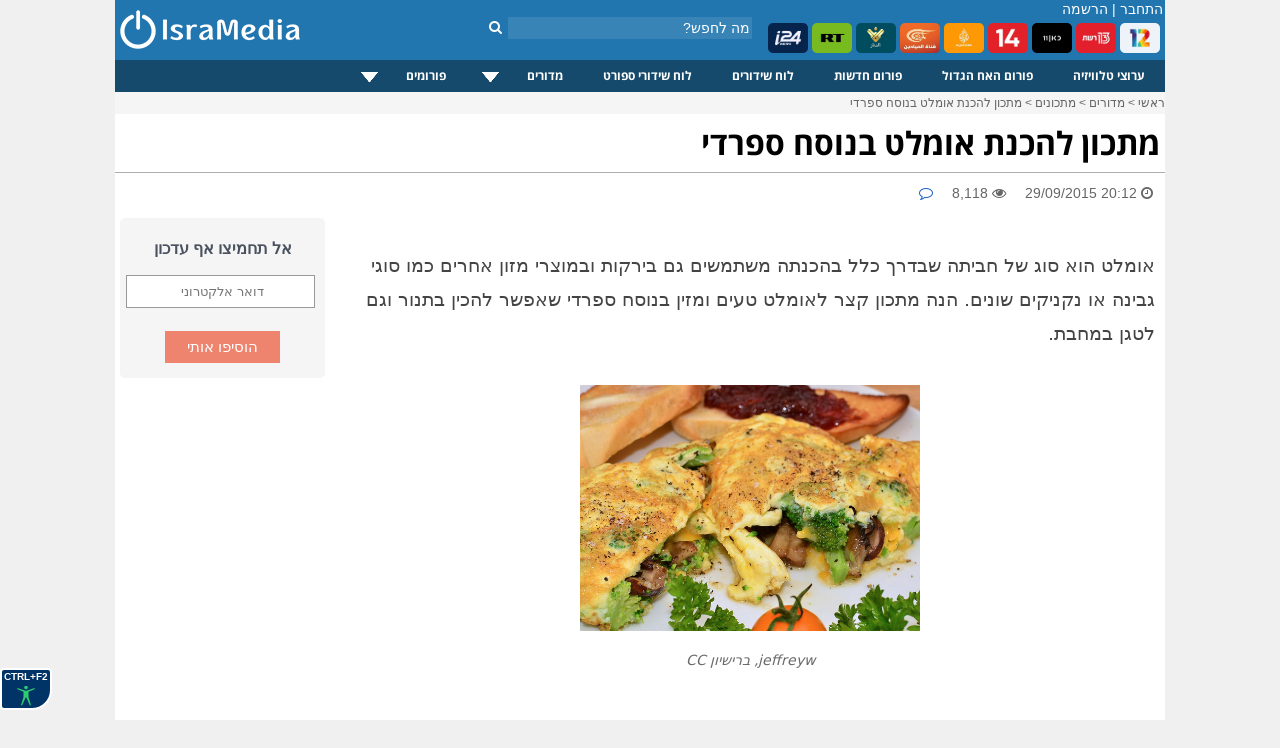

--- FILE ---
content_type: text/html; charset=windows-1255
request_url: https://www.isramedia.net/content/spanish-omelet-recipe
body_size: 9535
content:
<!DOCTYPE html PUBLIC "-//W3C//DTD XHTML 1.0 Strict//EN" "//www.w3.org/TR/xhtml1/DTD/xhtml1-strict.dtd">
<html xmlns="//www.w3.org/1999/xhtml" lang="he">
<head>
<title>מתכון להכנת אומלט בנוסח ספרדי - IsraMedia</title>
<meta name="description" content="אומלט הוא סוג של חביתה שבדרך כלל בהכנתה משתמשים גם בירקות ובמוצרי מזון אחרים כמו סוגי גבינה או נקניקים שונים.
הנה מתכון קצר לאומלט טעים ומזין בנוסח ספרדי שאפשר להכין בתנור וגם לטגן במחבת.">
<meta name="keywords" content="טלוויזיה,צפייה ישירה,ערוצי טלוויזיה,שידורים חיים,מצלמות און ליין">
<link rel="dns-prefetch" href="//googleads.g.doubleclick.net">
<link rel="dns-prefetch" href="//pagead2.googlesyndication.com">
<link rel="dns-prefetch" href="//tpc.googlesyndication.com">
<link rel="dns-prefetch" href="//connect.facebook.net">
<link rel="dns-prefetch" href="//widgets.outbrain.com">
<link rel="dns-prefetch" href="//sync.outbrain.com">
<link rel="dns-prefetch" href="//cdnjs.cloudflare.com">
<link rel="dns-prefetch" href="//www.googletagmanager.com">
<script>(function(w,d,s,l,i){w[l]=w[l]||[];w[l].push({'gtm.start':
new Date().getTime(),event:'gtm.js'});var f=d.getElementsByTagName(s)[0],
j=d.createElement(s),dl=l!='dataLayer'?'&l='+l:'';j.async=true;j.src=
'https://www.googletagmanager.com/gtm.js?id='+i+dl;f.parentNode.insertBefore(j,f);
})(window,document,'script','dataLayer','GTM-NPGJ6DZ');</script>
<script></script>
<meta http-equiv="Content-Type" content="text/html; charset=windows-1255">
<meta name="Author" content="IsraMedia">
<meta name="robots"  content="index,follow">
<meta name="distribution" content="Global">
<meta name="audience" content="all">
<meta http-equiv="X-UA-Compatible" content="IE=edge,chrome=1">
<meta name="viewport" content="width=device-width">
<meta property="fb:app_id" content="216946748352602">
<meta property="og:site_name" content="IsraMedia">
<link href="/main.css?afc10b89248d2df058de47657ac1cc3b" rel="stylesheet" rel="preload" as="style">
<link href="/css/jqueryui/jquery-ui-1.9.1.custom.css?3" rel="stylesheet" rel="preload" as="style">
<link href="/css/menu.css?25" rel="stylesheet" rel="preload" as="style">
<link rel="preload" as="font" href="/css/fonts/fontawesome-webfont.woff?v=4.7.0" type="font/woff2" crossorigin="">
<link href="/css/fonts/font-awesome.min.css" rel="stylesheet" rel="preload" as="style">
<link rel="apple-touch-icon" sizes="180x180" href="/images/apple-touch-icon.png">
<link rel="icon" type="image/png" sizes="32x32" href="/images/favicon-32x32.png">
<link rel="icon" type="image/png" sizes="16x16" href="/images/favicon-16x16.png">
<link rel="manifest" href="/site.webmanifest">
<link rel="icon" type="image/x-icon" href="/images/favicon.ico">
<link rel="alternate" href="https://m.isramedia.net/content/spanish-omelet-recipe" media="only screen and (max-width: 640px)">
<link rel="canonical" href="https://www.isramedia.net/content/spanish-omelet-recipe">
<style>
html {
-webkit-text-size-adjust: 100%;
-ms-text-size-adjust: 100%;
}
</style>
<script type="text/javascript">
<!--
var $L = {"common.expand_collapse":"לחץ להסתרת/חשיפת מידע"};
//-->
</script>
<script src="/clientscript/jquery/jquery.min.js"></script>
<script async defer src="/clientscript/jquery/jquery-ui.custom.min.js"></script>
<script src="/clientscript/common.js?0b72e50e198b785ce9a4f1f6909bea77"></script>
<script>
function open_close(id) {
if(document.getElementById(id).style.display!='none')
document.getElementById(id).style.display='none';
else
document.getElementById(id).style.display='inline';
}
</script>
<script type="application/ld+json">
{
"@context": "https://schema.org",
"@type": "NewsMediaOrganization",
"name": "IsraMedia",
"url": "https://www.isramedia.net",
"logo":  {
"@type": "ImageObject",
"url": "https://www.isramedia.net/images/apple-touch-icon.png",
"width": 180,
"height": 180
}
}
</script>
<script async defer src="/clientscript/accessibility.min.js?4"></script>
<script type='text/javascript' src='/js/menu/jquery.dcmegamenu.1.3.4.min.js'></script>
<script type="text/javascript">
$(document).ready(function($){
$('#mega-menu-tut').dcMegaMenu({
rowItems: '3',
speed: 'fast',
effect: 'slide',
event: 'click'
});
});
</script>
<script>
$('.cls_acrd').each(function(){
var $close = $container.find('.close-profile');
$close.on('click', function(e) {
e.preventDefault();
$container.slideUp('fast');
});
});
</script>
<script type="text/javascript">
function closeec()
{
document.getElementById('dds').style.display="none";
}
</script>
<script type="text/javascript">
window.addEventListener('DOMContentLoaded', function() {
if (window.top !== window.self) {
document.body.innerHTML = '<h1 style="margin: 0px; height: 100%; background-color: #00e7ff;text-align: center;font-family: arial;"><a href="https://www.isramedia.net/forum/1/%D7%94%D7%90%D7%97-%D7%94%D7%92%D7%93%D7%95%D7%9C" target="_blank">פורום האח הגדול מחכה לכם בלחיצת כפתור</a></h1>';
}
});
</script>
<meta property="og:title" content="מתכון להכנת אומלט בנוסח ספרדי">
<meta property="og:url" content="https://www.isramedia.net/content/spanish-omelet-recipe">
<meta property="og:image" content="https://www.isramedia.net/images/users/2/7734789f18ed219b45827c2f58780014.jpg">
<meta property="og:description" content="אומלט הוא סוג של חביתה שבדרך כלל בהכנתה משתמשים גם בירקות ובמוצרי מזון אחרים כמו סוגי גבינה או נקניקים שונים.
הנה מתכון קצר לאומלט טעים ומזין בנוסח ספרדי שאפשר להכין בתנור וגם לטגן במחבת.">
<meta property="og:type" content="article">
<meta property="article:section" content="מתכונים">
<!--<base href="https://www.isramedia.net/">-->
<script async src="https://pagead2.googlesyndication.com/pagead/js/adsbygoogle.js?client=ca-pub-4126242835409037"
crossorigin="anonymous"></script>
</head>
<body>
<div id="wrapper">
<noscript><iframe src="https://www.googletagmanager.com/ns.html?id=GTM-NPGJ6DZ"
height="0" width="0" style="display:none;visibility:hidden"></iframe></noscript>
<div id="header">
<div class="search_container">
<div class="search_box">
<form action="/search.php" method="GET">
<input class="search" type="text" style="" autocomplete="off" id="search" name="search" placeholder="מה לחפש?">
<button type="submit" id="" aria-label="חיפוש" class="search_button">
<i class="fa fa-search"></i>
</button>
</form>
</div>
</div>
<!--<img class="background" src="/images/header/header-normal.jpg" alt="ישראמדיה - טלוויזיה באינטרנט בשידור חי">-->
<div id="count">
<span class="header_login_registartion"><a style="color:#FFFFFF;text-decoration:none;" href="/user/login?ref=%2Fcontent%2Fspanish-omelet-recipe" rel="nofollow">התחבר</a> | <a style="color:#FFFFFF;text-decoration:none;" href="/user/register">הרשמה</a></span>
</div>
<style>
.live-channels li img {
border-radius: 5px;
}
</style>
<ul class="live-channels">
<li><a href="/12/ערוצים-מישראל/ערוץ-12-שידור-חי"><img src="/images/channelpic/c12.webp" loading="lazy" width="40px" height="30px" alt="ערוץ 12 שידור חי"></a></li>
<li><a href="/13/ערוצים-מישראל/ערוץ-13-שידור-חי"><img src="/images/channelpic/c13.webp" loading="lazy" width="40px" height="30px" alt="ערוץ 13 שידור חי"></a></li>
<li><a href="/1/ערוצים-מישראל/ערוץ-11-שידור-חי"><img src="/images/channelpic/c11.webp" loading="lazy" width="40px" height="30px" alt="ערוץ 11 שידור חי"></a></li>
<li><a href="/14/ערוצים-מישראל/ערוץ-14-שידור-חי"><img src="/images/channelpic/c14red.webp" loading="lazy" width="40px" height="30px" alt="ערוץ 14 שידור חי"></a></li>
<li><a href="/130/ערוצי-חדשות/אל-ג-זירה-שידור-חי"><img src="/images/channelpic/aljazeera.webp" loading="lazy" width="40px" height="30px" alt="אל ג'זירה בשידור חי"></a></li>
<li><a href="/12898/ערוצי-חדשות/אל-מיאדין-שידור-חי"><img src="/images/channelpic/al-mayadeen.webp" loading="lazy" width="40px" height="30px" alt="אל מיאדין"></a></li>
<li><a href="/129/ערוצי-חדשות/אל-מנאר-שידור-חי"><img src="/images/channelpic/al-manar.webp" loading="lazy" width="40px" height="30px" alt="אל מנאר"></a></li>
<li><a href="/197/ערוצי-חדשות/Russia-Today-RT-LIVE"><img src="/images/channelpic/rt.webp" loading="lazy" width="40px" height="30px" alt="RT שידור חי"></a></li>
<li><a href="/9568/ערוצי-חדשות/i24news-בעברית-שידור-חי"><img src="/images/channelpic/i24.webp" loading="lazy" width="40px" height="30px" alt="i24news"></a></li>
</ul>
<!--
<b></b> רשומים, <b></b> אורחים
-->
<!--<div class="top-buttons-container">
<a href="/11200/ערוצים-מישראל/ערוץ-20-שידור-חי"><img src="/images/menu/20.jpg" alt="ערוץ 20"></a>
<a href="/1/ערוצים-מישראל/ערוץ-11-שידור-חי"><img src="/images/users/2/91b95bb4500749ac7a3a616460ce304f.png" alt="ערוץ 11 שידור חי"></a>
<a href="/14/ערוצים-מישראל/ערוץ-14-שידור-חי"><img src="/images/menu/eser-small.png" alt="ערוץ 14 עשר שידור חי"></a>
<a href="/13/ערוצים-מישראל/ערוץ-13-שידור-חי"><img src="/images/menu/reshet-small.png" alt="ערוץ 13 שידור חי"></a>
<a href="/12/ערוצים-מישראל/ערוץ-12-שידור-חי"><img src="/images/menu/keshet-small.png" alt="ערוץ 12 קשת שידור חי"></a>
<!--<div class="channels_lists">
<ul>
<li><a href="/content/ligat-haal-games-calendar">לוח משחקי ליגת העל</a></li>
<li><a href="/content/israel-premier-league-table">טבלת ליגת העל</a></li>
<li><a href="/channels.php?category=3">ערוצי ספורט</a></li>
</ul>
</div>
</div>-->
<a href="/" >
<img src="/images/logo-mobile.png" alt="IsraMedia" id="logo">
</a>
</div>
<div>
<div class="cls_wrapper">
<div class="cls_mainmenu">
<div class="dcjq-mega-isranav">
<ul id="mega-menu-tut" class="isranav">
<li><a href="/channels.php">ערוצי טלוויזיה</a></li>
<li><a href="/forum/1/האח-הגדול">פורום האח הגדול</a></li>
<li><a href="/forum/2/חדשות">פורום חדשות</a></li>
<li><a href="/tv">לוח שידורים</a></li>
<li><a href="/sports-broadcasts">לוח שידורי ספורט</a></li>
<li style="width: 117px;"><a href="/#">מדורים</a>
<ul>
<li><a href="/תוכן/קטגוריה/1/כללי">כללי</a></li>
<li><a href="/תוכן/קטגוריה/4/טלוויזיה">טלוויזיה</a></li>
<li><a href="/תוכן/קטגוריה/3/ספורט">ספורט</a></li>
<li><a href="/תוכן/קטגוריה/7/כלכלה">כלכלה</a></li>
<li><a href="/תוכן/קטגוריה/10/סגנון-חיים">סגנון חיים</a></li>
<li><a href="/תוכן/קטגוריה/9/טיולים-וטבע">טיולים וטבע</a></li>
<li><a href="/תוכן/קטגוריה/12/מתכונים">מתכונים</a></li>
</ul>
</li>
<li style="width: 121px;"><a href="/#">פורומים</a>
<ul>
<li><a href="/forum/2/חדשות">פורום חדשות</a></li>
<li><a href="/forum/1/האח-הגדול">פורום האח הגדול</a></li>
<li><a href="/forum/9/טיפים">פורום טיפים</a></li>
</ul>
</li>
<!--	<li><a href="/content">מדורים</a>
<ul>
<li>
<a href="https://www.isramedia.net/%D7%AA%D7%95%D7%9B%D7%9F/%D7%A7%D7%98%D7%92%D7%95%D7%A8%D7%99%D7%94/9/%D7%98%D7%99%D7%95%D7%9C%D7%99%D7%9D">טיולים</a>
</li><li>
<a href="https://www.isramedia.net/%D7%AA%D7%95%D7%9B%D7%9F/%D7%A7%D7%98%D7%92%D7%95%D7%A8%D7%99%D7%94/7/%D7%9B%D7%9C%D7%9B%D7%9C%D7%94">כלכלה</a>
</li><li>
<a href="https://www.isramedia.net/%D7%AA%D7%95%D7%9B%D7%9F/%D7%A7%D7%98%D7%92%D7%95%D7%A8%D7%99%D7%94/1/%D7%9B%D7%9C%D7%9C%D7%99">כללי</a>
</li><li>
<a href="https://www.isramedia.net/%D7%AA%D7%95%D7%9B%D7%9F/%D7%A7%D7%98%D7%92%D7%95%D7%A8%D7%99%D7%94/4/%D7%98%D7%9C%D7%95%D7%95%D7%99%D7%96%D7%99%D7%94">טלוויזיה</a>
</li><li>
<a href="https://www.isramedia.net/%D7%AA%D7%95%D7%9B%D7%9F/%D7%A7%D7%98%D7%92%D7%95%D7%A8%D7%99%D7%94/12/%D7%9E%D7%AA%D7%9B%D7%95%D7%A0%D7%99%D7%9D">מתכונים</a>
</li><li>
<a href="https://www.isramedia.net/%D7%AA%D7%95%D7%9B%D7%9F/%D7%A7%D7%98%D7%92%D7%95%D7%A8%D7%99%D7%94/10/%D7%A1%D7%92%D7%A0%D7%95%D7%9F-%D7%97%D7%99%D7%99%D7%9D">סגנון חיים</a>
</li><li>
<a href="https://www.isramedia.net/%D7%AA%D7%95%D7%9B%D7%9F/%D7%A7%D7%98%D7%92%D7%95%D7%A8%D7%99%D7%94/3/%D7%A1%D7%A4%D7%95%D7%A8%D7%98">ספורט</a>
</li>
</ul>
</li>-->
</ul>
</div>
<!--
<div class="cls_accordion" id="second">
<a href="javascript:void(0);" title="Search"><img src="/images/search.png" class="menu-hover" alt="חפש" /></a>
<div class="cls_acrd" id="dds">
<div class="cls_form">
<form action="//www.isramedia.net/search.php" method="GET">
<input class="search" id="search_input" style="width:250px !important;text-align:right;" type="text" name="search" placeholder="שם פרק או שם התוכנית">
<input type="submit" value="חפש" class="cls_search">
<a href="javascript:void(0);" class="cls_close" onclick="closeec()"><img src="//www.isramedia.net/images/close_menu.png" class="menu-hover" alt="סגור" /></a>
</form>
</div>
</div>
</div>        -->
</div>
</div>
<div class="clear"></div>
<!--
<style>
@keyframes rotating {
to { transform: rotate(360deg); }
}
.rotating {
-webkit-animation: rotating 30s linear infinite;
animation: rotating 30s linear infinite;
}
.ball {
}
.ball-container{
position: absolute;
display: flex;
min-width: 55px;
padding: 0px 10px;
height: 33px;
overflow: hidden;
left: 0;
}
.russia2018{
float: left;
line-height: 35px;
padding-left: 75px;
padding-right: 0px;
height: 32px;
width:  100px;
z-index: 1;
padding-top: 2px;
}
.clip-right {
right: 0;
width: 20px;
position:  absolute;
right:  0;
}
.clip-left{
left: 0;
width: 20px;
position:  absolute;
}
</style>
<div class="header_bottom_bar">
<div class="clip-right">
<svg version="1.1" id="Layer_1" xmlns="https://www.w3.org/2000/svg" xmlns:xlink="https://www.w3.org/1999/xlink" x="0px" y="0px" viewBox="0 0 30 50" style="enable-background:new 0 0 30 50;" xml:space="preserve">
<style type="text/css">
.st2{fill-rule:evenodd;clip-rule:evenodd;fill:#7b4397;}
.st3{fill:none;}
</style>
<path class="st2" d="M4.704,0H0v50h4.704c24,0,15.723-14.683,25.296-25.001C20.425,14.679,28.704,0,4.704,0z"></path>
</svg>
</div>
<div class="clip-left">
<svg version="1.1" id="Layer_1" xmlns:x="&amp;ns_extend;" xmlns:i="&amp;ns_ai;" xmlns:graph="&amp;ns_graphs;" xmlns="https://www.w3.org/2000/svg" xmlns:xlink="https://www.w3.org/1999/xlink" x="0px" y="0px" viewBox="0 0 30 50" style="enable-background:new 0 0 30 50;" xml:space="preserve">
<style type="text/css">
.st0{fill:#c92c46;}
</style>
<path class="st0" d="M25.296,50H30V0h-4.704C1.296,0,9.573,14.683,0,25.001C9.575,35.321,1.296,50,25.296,50z"></path>
</svg>
</div>
<div class="ball-container">
<div style="position:  absolute;width: 41px;margin: -5px;">
<img src="/images/ball.svg" class="ball rotating">
</div>
</div>
<div class="russia2018">
<img src="/images/russia2018.svg" style="width: 115px;">
</div>
<ul>
<li><a href="/channels.php?category=583">תקצירי המונדיאל</a></li>
<li><a href="/content/worldcup-2018-matches" style="font-weight:bold;">לוח משחקים מונדיאל 2018</a></li>
<li style="color: #FFF">צרפת אלופת העולם בכדורגל לשנת 2018.</li>
</ul>
</div>
-->
<!--<iframe src="/ticker/2"  width="690px" style="padding-top:10px;" frameborder="0" height="15" scrolling="no"></iframe>-->
<!--<div class="top-small-menu">
<ul>
images/menu/eye.svg
<li><a href="/forum/1/%D7%94%D7%90%D7%97-%D7%94%D7%92%D7%93%D7%95%D7%9C"><img src="/images/eye_gif.gif" alt="האח הגדול" class="top-menu-img"> פורום האח הגדול</a></li>
<li><a href="/forum/2/%D7%97%D7%93%D7%A9%D7%95%D7%AA"><img src="/images/menu/globe.svg" class="top-menu-img"> חדשות</a></li>
<li><a href="/forum/18/נטפליקס"><img src="/images/menu/netflix.svg" alt="פורום נטפליקס" class="top-menu-img"> נטפליקס</a></li>
<li><a href="/forum/9/טיפים"><img src="/images/menu/question.svg" class="top-menu-img" alt="טיפים"> טיפים</a></li>
<li><a href="/תוכן/קטגוריה/4/טלוויזיה"><img src="/images/menu/tv.svg" class="top-menu-img" alt="טלוויזיה"> טלוויזיה</a></li>
<li><a href="/תוכן/קטגוריה/3/ספורט"><img src="/images/menu/running2.svg" class="top-menu-img" alt="ספורט"> ספורט</a></li>
<li><a href="/תוכן/קטגוריה/7/כלכלה-וצרכנות"><img src="/images/menu/statistics.svg" class="top-menu-img" alt="כלכלכה וצרכנות"> כלכלה וצרכנות</a></li>
<li><a href="/תוכן/קטגוריה/10/סגנון-חיים"><img src="/images/menu/lotus.svg" class="top-menu-img" alt="סגנון חיים"> סגנון חיים</a></li>
<li><a href="/תוכן/קטגוריה/9/בעלי-חיים-וטבע"><img src="/images/menu/leaf.svg" class="top-menu-img" alt="טבע"> טבע</a></li>
<li><a href="/תוכן/קטגוריה/13/נופש-וטיולים"><img src="/images/menu/travel.svg" class="top-menu-img" alt="טיולים"> טיולים</a></li>
<li><a href="/תוכן/קטגוריה/12/אוכל"><img src="/images/menu/chef-hat.svg" class="top-menu-img" alt="אוכל"> אוכל</a></li>
<li><a href="/תוכן/קטגוריה/11/אפליקציות"><img src="/images/menu/mobile-application.svg" class="top-menu-img"> אפליקציות</a></li>
<li><a href="/תוכן/קטגוריה/8/לונלי-פלג-הבלוג"><img src="/images/menu/hiker.svg" class="top-menu-img"> לונלי פלג</a></li>
</ul>
</div>
-->
<style>
.top-nav-container {
position: relative;height: 32px;border-bottom: 10px solid #ededed;
}
.top-nav-container .wrapper {
padding: 0 12px;line-height: 34px;font-size: 12px
}
.top-nav-container .wrapper ul {
display: inline-block;list-style: none;margin: 0;padding: 0 5px;
}
.top-nav-container .wrapper ul li {
display: inline-block;
position: relative;
}
.top-nav-container .wrapper ul li a{
color: black;
}
.top-nav-container .wrapper ul li a:hover{
color: #0067bd;
}
.top-nav-container .wrapper ul li:not(:last-of-type) {
position: relative;
padding-left: 8px;
}
.top-nav-container .wrapper ul li:not(:last-of-type):after {
content: '';
width: 1px;
height: 12px;
background-color: #aaa9a9;
display: block;
position: absolute;
top: 11px;
left: 2px;
}
</style>
<!--
//TODO support {forum} tag in all templates
<style>
.recommendation-container .forum-excerpt .image-container {
padding-top: 50%;
}
.recommendation-container ul.forum-excerpt li {
display: inline-block;
vertical-align: top;
width: 140px;
max-height: 180px;
}
.recommendation-container .forum-excerpt .subject {
font-size: 12px;
}
</style>
<div class="recommendation-container">
{forum:18}
</div>
-->
<div class="breadcrumbs" id="breadcrumbs" itemscope itemtype="https://schema.org/ListItem">
<a href="/" target="_top" itemprop="item">
<span itemprop="name">ראשי</span></a> &gt;
<a href="/content" target="_top" itemprop="item">
<span itemprop="name">מדורים</span></a> &gt;
<a href="/%D7%AA%D7%95%D7%9B%D7%9F/%D7%A7%D7%98%D7%92%D7%95%D7%A8%D7%99%D7%94/12/%D7%9E%D7%AA%D7%9B%D7%95%D7%A0%D7%99%D7%9D" itemprop="item">
<span itemprop="name">מתכונים</span></a> &gt;
<span itemprop="item">
<span itemprop="name">מתכון להכנת אומלט בנוסח ספרדי</span>
</span>
</div>
<!--<div style="margin:5px 10px 8px 0;padding:0;text-align: center;">
</div>-->
<h1 class="articleTitle">מתכון להכנת אומלט בנוסח ספרדי</h1>
<div class="icons-bar">
<ul>
<li><i class="fa fa-clock-o" title="מעודכן לתאריך"></i> <time datetime="2015-09-29T20:12:18+03:00" ><span dir="ltr">29/09/2015 20:12</span></time></li>
<li><i class="fa fa-eye" aria-hidden="true" title="צפיות"></i> 8,118</li>
<li><a href="#comments"><i class="fa fa-comment-o" aria-hidden="true" title="תגובות"></i></a></li>
</ul>
</div>
<div id="outer6">
<div id="outer7">
<div id="mc_embed_signup">
<form action="https://isramedia.us3.list-manage.com/subscribe/post?u=c43f38ce0f73d5a33110b50c9&amp;id=e26deeff09" method="post" id="mc-embedded-subscribe-form" name="mc-embedded-subscribe-form" class="validate" target="_blank" novalidate>
<h3 style="color:#4a525f">אל תחמיצו אף עדכון</h3>
<div class="mc-field-group">
<input type="email" value="" placeholder="דואר אלקטרוני" name="EMAIL" class="required email" id="mce-EMAIL">
</div>
<div id="mce-responses" class="clear">
<div class="response" id="mce-error-response" style="display:none"></div>
<div class="response" id="mce-success-response" style="display:none"></div>
</div>    				<div style="position: absolute; left: -5000px;"><input type="text" name="b_c43f38ce0f73d5a33110b50c9_e26deeff09" value=""></div>
<div class="clear"><input type="submit" value="הוסיפו אותי" name="subscribe" id="mc-embedded-subscribe" class="button"></div>
</form>
</div>
<br>
<ins class="adsbygoogle"
style="display:block"
data-ad-client="ca-pub-4126242835409037"
data-ad-slot="3695865812"
data-ad-format="auto"
data-full-width-responsive="true"></ins>
<script>
(adsbygoogle = window.adsbygoogle || []).push({});
</script>
<br>
<!--<div class="sidebar">
<h3 class="sidebar-favorites">מומלצי ישראמדיה</h3>
<div class="sidebarlinks">
<ul>
<li><a href="/luach"><img src="/images/web/calendar2.png" alt="לוח שנה"> לוח שנה</a></li>
<script>
function openradio()
{window.open("/radio","mywindow","menubar=1,resizable=1,width=400,height=450");}
</script>
<li><a href="javascript: openradio()"><img src="/images/web/im-radio.png" alt="האזנה לרדיו"> האזנה ישירה לרדיו</a>
</li>
</ul>
</div>
</div>
-->
<!--<object height="1" width="1" data="//www.isramedia.net/big1.mp3"></object>-->
<br>
<!--
<center>
<div class="category">
<div class="iconslist">
<ul>
<li>
<a href="//rover.ebay.com/rover/1/711-53200-19255-0/1?icep_ff3=1&pub=5575072196&toolid=10001&campid=5337433207&customid=&ipn=psmain&icep_vectorid=229466&kwid=902099&mtid=824&kw=lg" rel="nofollow" target="_blank"><img border="0" title="eBay" src="/images/ebaycom.png" alt="eBay"></a>
</li>
<li><a href="http://s.click.aliexpress.com/e/4NsPS5gy" rel="nofollow" target="_blank"><img border="0" src="/images/aliexpress1.png" title="אליאקספרס"></a></li>
<li><a href="https://amzn.to/2UdWtQB" rel="nofollow" target="_blank"><img border="0" src="/images/amazon.jpg" title="אמזון"></a></li>
<li><a href="https://www.booking.com/index.html?aid=345693" rel="nofollow" target="_blank"><img border="0" src="/images/bookingcom.png" title="בוקינג"></a></li>
<li><a href="//rover.ebay.com/rover/1/711-53200-19255-0/1?ff3=4&pub=5575072196&toolid=10001&campid=5337430702&customid=&mpre=http%3A%2F%2Fglobaldeals.ebay.com%2F%3Fc%3DIL" rel="nofollow" target="_blank"><img border="0" src="/images/ebay-deals.png" title="איבי דילים לישראל"></a></li>
</ul>
</div>
</div>
</center>
-->
</div>
<div class="content-space">
<div class="content-article">
<br>
<br>
<p>
אומלט הוא סוג של חביתה שבדרך כלל בהכנתה משתמשים גם בירקות ובמוצרי מזון אחרים כמו סוגי גבינה או נקניקים שונים. הנה מתכון קצר לאומלט טעים ומזין בנוסח ספרדי שאפשר להכין בתנור וגם לטגן במחבת.</p>
<p>
&nbsp;</p>
<div style="text-align: center;">
<p>
<img alt="" src="/images/users/2/7734789f18ed219b45827c2f58780014.jpg" style="width: 340px; height: 246px;" /></p>
<div class="attribution-info">
<p>
<span style="font-size:8px;"><em><a class="owner-name truncate" data-rapid_p="58" data-track="attributionNameClick" href="https://www.flickr.com/photos/jeffreyww/" title="Go to jeffreyw's photostream"><span style="color: rgb(105, 105, 105);">jeffreyw</span></a></em></span><span style="font-size:8px;"><em><a class="owner-name truncate" data-rapid_p="58" data-track="attributionNameClick" href="https://www.flickr.com/photos/jeffreyww/" title="Go to jeffreyw's photostream"><span style="color: rgb(105, 105, 105);">, ברישיון CC</span></a></em></span></p>
<p>
&nbsp;</p>
</div>
</div>
<h3>
המצרכים:</h3>
<p>
4 ביצים</p>
<p>
3 פלפלים מצבעים שונים חתוכים לרצועות דקות</p>
<p>
2 קישואים פרוסים (לא חובה)</p>
<p>
2 תפוחי אדמה מבושלים פרוסים&nbsp;</p>
<p>
1 בצל פרוס, ניתן להשתמש גם בבצל סגול</p>
<p>
2-3 עגבניות גדולות פרוסות</p>
<p>
כוס וחצי של עשבי תיבול &nbsp;קצוצים דק - ניתן להשתמש בפטרוזיליה, כוסברה, בצל ירוק, רוזמרין וכו&#39;.</p>
<p>
1/4 שמן זית או שמן רגיל לטיגון</p>
<p>
1/3 כוס מים</p>
<p>
מלח ופלפל שחור</p>
<p>
<span style="text-align: center;"><ins class="adsbygoogle"
style="display:block"
data-ad-client="ca-pub-4126242835409037"
data-ad-slot="3695865812"
data-ad-format="auto"
data-full-width-responsive="true"></ins>
<script>
(adsbygoogle = window.adsbygoogle || []).push({});
</script></span></p>
<h3>
אופן ההכנה:</h3>
<div>
<ul>
<li>
<p>
מערבבים את הביצים בקערה עם התבלינים המלח והפלפל יחד עם&nbsp;עשבי התיבול והמים.&nbsp;</p>
</li>
<li>
<p>
מטגנים את&nbsp;הפלפלים והבצל עד להזהבה.</p>
</li>
<li>
<p>
בתבנית אפייה ששומנה היטב מניחים את הירקות שטוגנו, בבסיס תפוחי האדמה המבושלים ומעליהם הפלפלים והבצל, את פרוסות העגבניה מעל. ניתן לגוון עם גרגרי תירס או זיתים שחורים ללא גלעינים.</p>
</li>
<li>
<p>
מעל הירקות יוצקים את תערובת&nbsp;הביצים .&nbsp;</p>
</li>
</ul>
</div>
<p>
אופים כ- 20 דקות בחום של 180 מעלות ללא טורבו. לגיוון שתי דקות לפני סיום האפייה ניתן לפזר פרורי גבינה צהובה.&nbsp;</p>
<p>
&nbsp;</p>
<p>
בתאבון!</p>
<br>
<ins class="adsbygoogle"
style="display:block"
data-ad-client="ca-pub-4126242835409037"
data-ad-slot="3695865812"
data-ad-format="auto"
data-full-width-responsive="true"></ins>
<script>
(adsbygoogle = window.adsbygoogle || []).push({});
</script>
<style>
.url {
position: absolute;
top: 200px;
opacity: 0;
width:0;
height: 0;
}
a.copy.share {
cursor: pointer;
text-align: center;
}
.copy .text-copy {
user-select: none;
}
.copy > span {
pointer-events: none;
}
.copy .text-copied,.copy.copied .text-copy {display: none;}
.copy.copied .text-copied {
display: inline-block;
height: 40px;
width: 40px;
background: white;
vertical-align: middle;
font-size: 10px;
background: lightgoldenrodyellow;
}
.text-copied i {padding-top: 5px;}
a.share {
display: inline-block;
margin: 0 5px;
vertical-align: middle;
}
.facebook{
background-color:rgb(59, 89, 152);
}
.whatsapp{
background-color:#24A45E;
}
.twitter {
background-color:#349BE0;
width: 40px;
height: 40px;
}
.copy{
background-color: #757575;
}
a.share i, a.share img {vertical-align: middle;}
a.share:hover {
background-color: #54595f;
text-decoration: none;
-webkit-transition: all 0.3s ease;
-moz-transition: all 0.3s ease;
-ms-transition: all 0.3s ease;
-o-transition: all 0.3s ease;
transition: all 0.3s ease;
}
</style>
<span class="url">https://www.isramedia.net/content/spanish-omelet-recipe</span>
<a href="https://www.facebook.com/sharer/sharer.php?u=https://www.isramedia.net/content/spanish-omelet-recipe&amp;linkname=מתכון להכנת אומלט בנוסח ספרדי" class="share facebook" target="_blank"><img src="/images/facebook_share.svg" width="40" height="40"></a>
<a href="https://wa.me/?text=https://www.isramedia.net/content/spanish-omelet-recipe" class="share whatsapp" target="_blank"><img src="/images/whatsapp.svg" width="40" height="40"></a>
<a href="https://twitter.com/intent/tweet?text=https://www.isramedia.net/content/spanish-omelet-recipe" class="share twitter" target="_blank"><i style="color: white;padding: 6px;font-size: 28px;" class="fa fa-twitter"></i></a>
<a class="copy share"><span class="text-copy"><img src="/images/copy_link.svg" width="40" height="40"></span><span class="text-copied"><i class="fa fa-check" aria-hidden="true"></i><br>הקישור הועתק!</span></a>
<script>
function clickShare(e){switch(e.target.className.split(" ")[0]){case"copy":var c=document.querySelector(".copy"),l=document.querySelector(".url"),o=window.getSelection(),t=document.createRange();t.selectNodeContents(l),o.removeAllRanges(),o.addRange(t);try{document.execCommand("copy"),c.classList.add("copied"),o.removeAllRanges()}catch(e){o.removeAllRanges()}}}for(var links=document.querySelectorAll("a.copy"),i=links.length;i--;)links[i].onclick=clickShare;
</script>
<a id="comments"></a>
<hr style="color:#ededed;">
<div class="related-pages">
</div>
<div class="clear"></div>
</div>
</div>
</div>
<div class="OUTBRAIN" data-widget-id= "TF_1" data-ob-template="sportsspyder"></div>
</div>
<!--<div id="facebook-chat">  <div id="chat-top"><img onclick="ChatButtonClick()" src="/images/web/closechat.gif" width="15" height="15">    <font style="color:#FFFFFF;padding:2px;font-size:17px;">צאט ישראמדיה</font>  </div>  <div id="cboxdiv" style="text-align: center; line-height: 0">    <div><iframe frameborder="0" width="260" height="353" src="https://www3.cbox.ws/box/?boxid=2553541&amp;boxtag=61xjt2&amp;sec=main" marginheight="2" marginwidth="2" scrolling="auto" allowtransparency="yes" name="cboxmain3-2553541" style="border:#636C75 1px solid;" id="cboxmain3-2553541"></iframe></div>    <div><iframe frameborder="0" width="260" height="82" src="https://www3.cbox.ws/box/?boxid=2553541&amp;boxtag=61xjt2&amp;sec=form" marginheight="2" marginwidth="2" scrolling="no" allowtransparency="yes" name="cboxform3-2553541" style="border:#636C75 1px solid;border-top:0px" id="cboxform3-2553541"></iframe></div>  </div></div><div id="bottombar">  <div onclick="ChatButtonClick()">    <span class="chat_online">&#9679;</span>    <a href="javascript:;">צ'אט</a>   </div></div>--><div id="alerts-container"></div><script type="text/javascript"></script><div id="footer"><div class="rainbow"></div>	<div class="content">		<div class="footer-info">      <div class="copyrights">&copy; ישראמדיה, כל הזכויות שמורות.</div>			<div class="footer-links">				<a href="/content/about">אודות האתר</a> | <a href="/content/connect-computer-to-tv">חיבור מחשב לטלוויזיה</a> | <a href="/content/help">פעם ראשונה באתר</a> | <a href="/content/widgets">בעלי אתרים</a> | <a href="/content/privacy">פרטיות</a> | <a href="/contact">צור קשר</a> | <a href="/select-site-version.php?url=%2Fcontent%2Fspanish-omelet-recipe&sv=m" rel="nofollow">אתר מובייל</a> |         <a href="/content/elections-real-time-results">תוצאות הבחירות</a> |         <a href="/luach">לוח שנה עברי</a>			</div>		</div>	</div></div><div class="footer-contents">					<div style="padding-top:5px;text-align:center">	<a href="https://www.youtube.com/channel/UCB_iVZD6OzCYBzVkE9bvZwA" target="_blank"><img alt="YouTube" src="/images/youtube.png" width="30px" height="30px" style="border:0;" alt="יוטיוב"></a>    <a href="//www.facebook.com/isramedia" target="_blank"><img alt="Facebook" src="/images/facebook.png" width="30px" height="30px" style="border:0;" alt="פייסבוק"></a>    <a href="//twitter.com/isramedia" target="_blank"><img alt="Twitter" src="/images/twitter.png" width="30px" height="30px" style="border:0;" alt="טוויטר"></a>	</div></div><div id="notice-container"></div><div class="stat"></div></div>      <script type="text/javascript">//<![CDATA[var outbrain=!1;window.addEventListener('scroll',function(){(0!=document.documentElement.scroll&&!1===outbrain||0!=document.body.scroll&&!1===outbrain)&&(!function(){var e=document.createElement("script");e.type="text/javascript",e.async=!0,e.src="//widgets.outbrain.com/outbrain.js";var a=document.getElementsByTagName("script")[0];a.parentNode.insertBefore(e,a)}(),outbrain=!0)},!0);//]]></script><script>window.onload = function() {window.micAccessTool = new MicAccessTool({  link: '/content/accessibility',  buttonPosition: 'left',  forceLang: 'he-IL'  });}</script>
<script defer src="https://static.cloudflareinsights.com/beacon.min.js/vcd15cbe7772f49c399c6a5babf22c1241717689176015" integrity="sha512-ZpsOmlRQV6y907TI0dKBHq9Md29nnaEIPlkf84rnaERnq6zvWvPUqr2ft8M1aS28oN72PdrCzSjY4U6VaAw1EQ==" data-cf-beacon='{"version":"2024.11.0","token":"8c8e1b8b6f3a42259b0b281d16cbde9c","r":1,"server_timing":{"name":{"cfCacheStatus":true,"cfEdge":true,"cfExtPri":true,"cfL4":true,"cfOrigin":true,"cfSpeedBrain":true},"location_startswith":null}}' crossorigin="anonymous"></script>
</body>
</html>

--- FILE ---
content_type: text/html; charset=utf-8
request_url: https://www.google.com/recaptcha/api2/aframe
body_size: 269
content:
<!DOCTYPE HTML><html><head><meta http-equiv="content-type" content="text/html; charset=UTF-8"></head><body><script nonce="F9-yZPTOB6Kf0WRA4C6EoQ">/** Anti-fraud and anti-abuse applications only. See google.com/recaptcha */ try{var clients={'sodar':'https://pagead2.googlesyndication.com/pagead/sodar?'};window.addEventListener("message",function(a){try{if(a.source===window.parent){var b=JSON.parse(a.data);var c=clients[b['id']];if(c){var d=document.createElement('img');d.src=c+b['params']+'&rc='+(localStorage.getItem("rc::a")?sessionStorage.getItem("rc::b"):"");window.document.body.appendChild(d);sessionStorage.setItem("rc::e",parseInt(sessionStorage.getItem("rc::e")||0)+1);localStorage.setItem("rc::h",'1769707767298');}}}catch(b){}});window.parent.postMessage("_grecaptcha_ready", "*");}catch(b){}</script></body></html>

--- FILE ---
content_type: image/svg+xml
request_url: https://www.isramedia.net/images/copy_link.svg
body_size: 465
content:
<svg xmlns="http://www.w3.org/2000/svg" viewBox="0 0 32 32"><path fill="#fff" d="M24.412 21.177c0-.36-.126-.665-.377-.917l-2.804-2.804a1.235 1.235.0 0 0-.913-.378c-.377.0-.7.144-.97.43.026.028.11.11.255.25.144.14.24.236.29.29s.117.14.2.256c.087.117.146.232.177.344.03.112.046.236.046.37.0.36-.126.666-.377.918a1.25 1.25.0 0 1-.918.377 1.4 1.4.0 0 1-.373-.047 1.062 1.062.0 0 1-.345-.175 2.268 2.268.0 0 1-.256-.2 6.815 6.815.0 0 1-.29-.29c-.14-.142-.223-.23-.25-.254-.297.28-.445.607-.445.984.0.36.126.664.377.916l2.778 2.79c.243.243.548.364.917.364.36.0.665-.118.917-.35l1.982-1.97c.252-.25.378-.55.378-.9zm-9.477-9.504c0-.36-.126-.665-.377-.917l-2.777-2.79a1.235 1.235.0 0 0-.913-.378c-.35.0-.656.12-.917.364L7.967 9.92c-.254.252-.38.553-.38.903.0.36.126.665.38.917l2.802 2.804c.242.243.547.364.916.364.377.0.7-.14.97-.418-.026-.027-.11-.11-.255-.25s-.24-.235-.29-.29a2.675 2.675.0 0 1-.2-.255 1.052 1.052.0 0 1-.176-.344 1.396 1.396.0 0 1-.047-.37c0-.36.126-.662.377-.914.252-.252.557-.377.917-.377.136.0.26.015.37.046.114.03.23.09.346.175.117.085.202.153.256.2.054.05.15.148.29.29.14.146.222.23.25.258.294-.278.442-.606.442-.983zM27 21.177c0 1.078-.382 1.99-1.146 2.736l-1.982 1.968c-.745.75-1.658 1.12-2.736 1.12-1.087.0-2.004-.38-2.75-1.143l-2.777-2.79c-.75-.747-1.12-1.66-1.12-2.737.0-1.106.392-2.046 1.183-2.818l-1.186-1.185c-.774.79-1.708 1.186-2.805 1.186-1.078.0-1.995-.376-2.75-1.13l-2.803-2.81C5.377 12.82 5 11.903 5 10.826c0-1.08.382-1.993 1.146-2.738L8.128 6.12C8.873 5.372 9.785 5 10.864 5c1.087.0 2.004.382 2.75 1.146l2.777 2.79c.75.747 1.12 1.66 1.12 2.737.0 1.105-.392 2.045-1.183 2.817l1.186 1.186c.774-.79 1.708-1.186 2.805-1.186 1.078.0 1.995.377 2.75 1.132l2.804 2.804c.754.755 1.13 1.672 1.13 2.75z"/></svg>